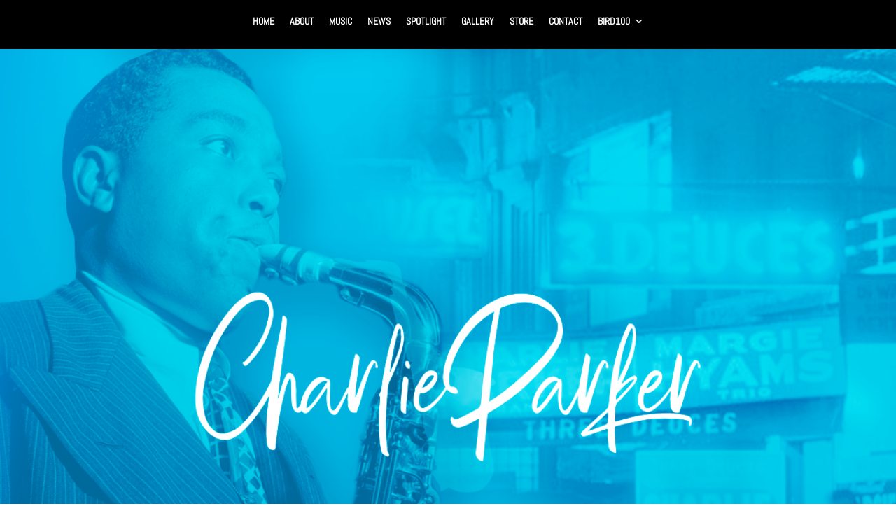

--- FILE ---
content_type: text/html; charset=UTF-8
request_url: https://charlieparkermusic.com/2-6/
body_size: 8290
content:
<!DOCTYPE html>
<html lang="en-US">
<head>
	<meta charset="UTF-8" />
<meta http-equiv="X-UA-Compatible" content="IE=edge">
	<link rel="pingback" href="https://charlieparkermusic.com/xmlrpc.php" />

	<script type="text/javascript">
		document.documentElement.className = 'js';
	</script>
	
	<title>BIRD IN LA . . . Available Exclusively In Record Stores Starting July 17th As Part of Record Store Day&#8217;s Drops | Charlie Parker - The Official Website of Charlie Parker</title>
<link rel="preconnect" href="https://fonts.gstatic.com" crossorigin /><style id="et-divi-open-sans-inline-css">/* Original: https://fonts.googleapis.com/css?family=Open+Sans:300italic,400italic,600italic,700italic,800italic,400,300,600,700,800&#038;subset=latin,latin-ext&#038;display=swap *//* User Agent: Mozilla/5.0 (Unknown; Linux x86_64) AppleWebKit/538.1 (KHTML, like Gecko) Safari/538.1 Daum/4.1 */@font-face {font-family: 'Open Sans';font-style: italic;font-weight: 300;font-stretch: normal;font-display: swap;src: url(https://fonts.gstatic.com/s/opensans/v44/memQYaGs126MiZpBA-UFUIcVXSCEkx2cmqvXlWq8tWZ0Pw86hd0Rk5hkWV4exQ.ttf) format('truetype');}@font-face {font-family: 'Open Sans';font-style: italic;font-weight: 400;font-stretch: normal;font-display: swap;src: url(https://fonts.gstatic.com/s/opensans/v44/memQYaGs126MiZpBA-UFUIcVXSCEkx2cmqvXlWq8tWZ0Pw86hd0Rk8ZkWV4exQ.ttf) format('truetype');}@font-face {font-family: 'Open Sans';font-style: italic;font-weight: 600;font-stretch: normal;font-display: swap;src: url(https://fonts.gstatic.com/s/opensans/v44/memQYaGs126MiZpBA-UFUIcVXSCEkx2cmqvXlWq8tWZ0Pw86hd0RkxhjWV4exQ.ttf) format('truetype');}@font-face {font-family: 'Open Sans';font-style: italic;font-weight: 700;font-stretch: normal;font-display: swap;src: url(https://fonts.gstatic.com/s/opensans/v44/memQYaGs126MiZpBA-UFUIcVXSCEkx2cmqvXlWq8tWZ0Pw86hd0RkyFjWV4exQ.ttf) format('truetype');}@font-face {font-family: 'Open Sans';font-style: italic;font-weight: 800;font-stretch: normal;font-display: swap;src: url(https://fonts.gstatic.com/s/opensans/v44/memQYaGs126MiZpBA-UFUIcVXSCEkx2cmqvXlWq8tWZ0Pw86hd0Rk0ZjWV4exQ.ttf) format('truetype');}@font-face {font-family: 'Open Sans';font-style: normal;font-weight: 300;font-stretch: normal;font-display: swap;src: url(https://fonts.gstatic.com/s/opensans/v44/memSYaGs126MiZpBA-UvWbX2vVnXBbObj2OVZyOOSr4dVJWUgsiH0B4uaVc.ttf) format('truetype');}@font-face {font-family: 'Open Sans';font-style: normal;font-weight: 400;font-stretch: normal;font-display: swap;src: url(https://fonts.gstatic.com/s/opensans/v44/memSYaGs126MiZpBA-UvWbX2vVnXBbObj2OVZyOOSr4dVJWUgsjZ0B4uaVc.ttf) format('truetype');}@font-face {font-family: 'Open Sans';font-style: normal;font-weight: 600;font-stretch: normal;font-display: swap;src: url(https://fonts.gstatic.com/s/opensans/v44/memSYaGs126MiZpBA-UvWbX2vVnXBbObj2OVZyOOSr4dVJWUgsgH1x4uaVc.ttf) format('truetype');}@font-face {font-family: 'Open Sans';font-style: normal;font-weight: 700;font-stretch: normal;font-display: swap;src: url(https://fonts.gstatic.com/s/opensans/v44/memSYaGs126MiZpBA-UvWbX2vVnXBbObj2OVZyOOSr4dVJWUgsg-1x4uaVc.ttf) format('truetype');}@font-face {font-family: 'Open Sans';font-style: normal;font-weight: 800;font-stretch: normal;font-display: swap;src: url(https://fonts.gstatic.com/s/opensans/v44/memSYaGs126MiZpBA-UvWbX2vVnXBbObj2OVZyOOSr4dVJWUgshZ1x4uaVc.ttf) format('truetype');}/* User Agent: Mozilla/5.0 (Windows NT 6.1; WOW64; rv:27.0) Gecko/20100101 Firefox/27.0 */@font-face {font-family: 'Open Sans';font-style: italic;font-weight: 300;font-stretch: normal;font-display: swap;src: url(https://fonts.gstatic.com/l/font?kit=memQYaGs126MiZpBA-UFUIcVXSCEkx2cmqvXlWq8tWZ0Pw86hd0Rk5hkWV4exg&skey=743457fe2cc29280&v=v44) format('woff');}@font-face {font-family: 'Open Sans';font-style: italic;font-weight: 400;font-stretch: normal;font-display: swap;src: url(https://fonts.gstatic.com/l/font?kit=memQYaGs126MiZpBA-UFUIcVXSCEkx2cmqvXlWq8tWZ0Pw86hd0Rk8ZkWV4exg&skey=743457fe2cc29280&v=v44) format('woff');}@font-face {font-family: 'Open Sans';font-style: italic;font-weight: 600;font-stretch: normal;font-display: swap;src: url(https://fonts.gstatic.com/l/font?kit=memQYaGs126MiZpBA-UFUIcVXSCEkx2cmqvXlWq8tWZ0Pw86hd0RkxhjWV4exg&skey=743457fe2cc29280&v=v44) format('woff');}@font-face {font-family: 'Open Sans';font-style: italic;font-weight: 700;font-stretch: normal;font-display: swap;src: url(https://fonts.gstatic.com/l/font?kit=memQYaGs126MiZpBA-UFUIcVXSCEkx2cmqvXlWq8tWZ0Pw86hd0RkyFjWV4exg&skey=743457fe2cc29280&v=v44) format('woff');}@font-face {font-family: 'Open Sans';font-style: italic;font-weight: 800;font-stretch: normal;font-display: swap;src: url(https://fonts.gstatic.com/l/font?kit=memQYaGs126MiZpBA-UFUIcVXSCEkx2cmqvXlWq8tWZ0Pw86hd0Rk0ZjWV4exg&skey=743457fe2cc29280&v=v44) format('woff');}@font-face {font-family: 'Open Sans';font-style: normal;font-weight: 300;font-stretch: normal;font-display: swap;src: url(https://fonts.gstatic.com/l/font?kit=memSYaGs126MiZpBA-UvWbX2vVnXBbObj2OVZyOOSr4dVJWUgsiH0B4uaVQ&skey=62c1cbfccc78b4b2&v=v44) format('woff');}@font-face {font-family: 'Open Sans';font-style: normal;font-weight: 400;font-stretch: normal;font-display: swap;src: url(https://fonts.gstatic.com/l/font?kit=memSYaGs126MiZpBA-UvWbX2vVnXBbObj2OVZyOOSr4dVJWUgsjZ0B4uaVQ&skey=62c1cbfccc78b4b2&v=v44) format('woff');}@font-face {font-family: 'Open Sans';font-style: normal;font-weight: 600;font-stretch: normal;font-display: swap;src: url(https://fonts.gstatic.com/l/font?kit=memSYaGs126MiZpBA-UvWbX2vVnXBbObj2OVZyOOSr4dVJWUgsgH1x4uaVQ&skey=62c1cbfccc78b4b2&v=v44) format('woff');}@font-face {font-family: 'Open Sans';font-style: normal;font-weight: 700;font-stretch: normal;font-display: swap;src: url(https://fonts.gstatic.com/l/font?kit=memSYaGs126MiZpBA-UvWbX2vVnXBbObj2OVZyOOSr4dVJWUgsg-1x4uaVQ&skey=62c1cbfccc78b4b2&v=v44) format('woff');}@font-face {font-family: 'Open Sans';font-style: normal;font-weight: 800;font-stretch: normal;font-display: swap;src: url(https://fonts.gstatic.com/l/font?kit=memSYaGs126MiZpBA-UvWbX2vVnXBbObj2OVZyOOSr4dVJWUgshZ1x4uaVQ&skey=62c1cbfccc78b4b2&v=v44) format('woff');}/* User Agent: Mozilla/5.0 (Windows NT 6.3; rv:39.0) Gecko/20100101 Firefox/39.0 */@font-face {font-family: 'Open Sans';font-style: italic;font-weight: 300;font-stretch: normal;font-display: swap;src: url(https://fonts.gstatic.com/s/opensans/v44/memQYaGs126MiZpBA-UFUIcVXSCEkx2cmqvXlWq8tWZ0Pw86hd0Rk5hkWV4ewA.woff2) format('woff2');}@font-face {font-family: 'Open Sans';font-style: italic;font-weight: 400;font-stretch: normal;font-display: swap;src: url(https://fonts.gstatic.com/s/opensans/v44/memQYaGs126MiZpBA-UFUIcVXSCEkx2cmqvXlWq8tWZ0Pw86hd0Rk8ZkWV4ewA.woff2) format('woff2');}@font-face {font-family: 'Open Sans';font-style: italic;font-weight: 600;font-stretch: normal;font-display: swap;src: url(https://fonts.gstatic.com/s/opensans/v44/memQYaGs126MiZpBA-UFUIcVXSCEkx2cmqvXlWq8tWZ0Pw86hd0RkxhjWV4ewA.woff2) format('woff2');}@font-face {font-family: 'Open Sans';font-style: italic;font-weight: 700;font-stretch: normal;font-display: swap;src: url(https://fonts.gstatic.com/s/opensans/v44/memQYaGs126MiZpBA-UFUIcVXSCEkx2cmqvXlWq8tWZ0Pw86hd0RkyFjWV4ewA.woff2) format('woff2');}@font-face {font-family: 'Open Sans';font-style: italic;font-weight: 800;font-stretch: normal;font-display: swap;src: url(https://fonts.gstatic.com/s/opensans/v44/memQYaGs126MiZpBA-UFUIcVXSCEkx2cmqvXlWq8tWZ0Pw86hd0Rk0ZjWV4ewA.woff2) format('woff2');}@font-face {font-family: 'Open Sans';font-style: normal;font-weight: 300;font-stretch: normal;font-display: swap;src: url(https://fonts.gstatic.com/s/opensans/v44/memSYaGs126MiZpBA-UvWbX2vVnXBbObj2OVZyOOSr4dVJWUgsiH0B4uaVI.woff2) format('woff2');}@font-face {font-family: 'Open Sans';font-style: normal;font-weight: 400;font-stretch: normal;font-display: swap;src: url(https://fonts.gstatic.com/s/opensans/v44/memSYaGs126MiZpBA-UvWbX2vVnXBbObj2OVZyOOSr4dVJWUgsjZ0B4uaVI.woff2) format('woff2');}@font-face {font-family: 'Open Sans';font-style: normal;font-weight: 600;font-stretch: normal;font-display: swap;src: url(https://fonts.gstatic.com/s/opensans/v44/memSYaGs126MiZpBA-UvWbX2vVnXBbObj2OVZyOOSr4dVJWUgsgH1x4uaVI.woff2) format('woff2');}@font-face {font-family: 'Open Sans';font-style: normal;font-weight: 700;font-stretch: normal;font-display: swap;src: url(https://fonts.gstatic.com/s/opensans/v44/memSYaGs126MiZpBA-UvWbX2vVnXBbObj2OVZyOOSr4dVJWUgsg-1x4uaVI.woff2) format('woff2');}@font-face {font-family: 'Open Sans';font-style: normal;font-weight: 800;font-stretch: normal;font-display: swap;src: url(https://fonts.gstatic.com/s/opensans/v44/memSYaGs126MiZpBA-UvWbX2vVnXBbObj2OVZyOOSr4dVJWUgshZ1x4uaVI.woff2) format('woff2');}</style><style id="et-builder-googlefonts-cached-inline">/* Original: https://fonts.googleapis.com/css?family=Abel:regular|Lato:100,100italic,300,300italic,regular,italic,700,700italic,900,900italic&#038;subset=latin,latin-ext&#038;display=swap *//* User Agent: Mozilla/5.0 (Unknown; Linux x86_64) AppleWebKit/538.1 (KHTML, like Gecko) Safari/538.1 Daum/4.1 */@font-face {font-family: 'Abel';font-style: normal;font-weight: 400;font-display: swap;src: url(https://fonts.gstatic.com/s/abel/v18/MwQ5bhbm2POE2V9BOA.ttf) format('truetype');}@font-face {font-family: 'Lato';font-style: italic;font-weight: 100;font-display: swap;src: url(https://fonts.gstatic.com/s/lato/v25/S6u-w4BMUTPHjxsIPx-oPCc.ttf) format('truetype');}@font-face {font-family: 'Lato';font-style: italic;font-weight: 300;font-display: swap;src: url(https://fonts.gstatic.com/s/lato/v25/S6u_w4BMUTPHjxsI9w2_Gwfo.ttf) format('truetype');}@font-face {font-family: 'Lato';font-style: italic;font-weight: 400;font-display: swap;src: url(https://fonts.gstatic.com/s/lato/v25/S6u8w4BMUTPHjxsAXC-v.ttf) format('truetype');}@font-face {font-family: 'Lato';font-style: italic;font-weight: 700;font-display: swap;src: url(https://fonts.gstatic.com/s/lato/v25/S6u_w4BMUTPHjxsI5wq_Gwfo.ttf) format('truetype');}@font-face {font-family: 'Lato';font-style: italic;font-weight: 900;font-display: swap;src: url(https://fonts.gstatic.com/s/lato/v25/S6u_w4BMUTPHjxsI3wi_Gwfo.ttf) format('truetype');}@font-face {font-family: 'Lato';font-style: normal;font-weight: 100;font-display: swap;src: url(https://fonts.gstatic.com/s/lato/v25/S6u8w4BMUTPHh30AXC-v.ttf) format('truetype');}@font-face {font-family: 'Lato';font-style: normal;font-weight: 300;font-display: swap;src: url(https://fonts.gstatic.com/s/lato/v25/S6u9w4BMUTPHh7USSwiPHA.ttf) format('truetype');}@font-face {font-family: 'Lato';font-style: normal;font-weight: 400;font-display: swap;src: url(https://fonts.gstatic.com/s/lato/v25/S6uyw4BMUTPHjx4wWw.ttf) format('truetype');}@font-face {font-family: 'Lato';font-style: normal;font-weight: 700;font-display: swap;src: url(https://fonts.gstatic.com/s/lato/v25/S6u9w4BMUTPHh6UVSwiPHA.ttf) format('truetype');}@font-face {font-family: 'Lato';font-style: normal;font-weight: 900;font-display: swap;src: url(https://fonts.gstatic.com/s/lato/v25/S6u9w4BMUTPHh50XSwiPHA.ttf) format('truetype');}/* User Agent: Mozilla/5.0 (Windows NT 6.1; WOW64; rv:27.0) Gecko/20100101 Firefox/27.0 */@font-face {font-family: 'Abel';font-style: normal;font-weight: 400;font-display: swap;src: url(https://fonts.gstatic.com/l/font?kit=MwQ5bhbm2POE2V9BOw&skey=bf47258294911e6d&v=v18) format('woff');}@font-face {font-family: 'Lato';font-style: italic;font-weight: 100;font-display: swap;src: url(https://fonts.gstatic.com/l/font?kit=S6u-w4BMUTPHjxsIPx-oPCQ&skey=3404b88e33a27f67&v=v25) format('woff');}@font-face {font-family: 'Lato';font-style: italic;font-weight: 300;font-display: swap;src: url(https://fonts.gstatic.com/l/font?kit=S6u_w4BMUTPHjxsI9w2_Gwfr&skey=8107d606b7e3d38e&v=v25) format('woff');}@font-face {font-family: 'Lato';font-style: italic;font-weight: 400;font-display: swap;src: url(https://fonts.gstatic.com/l/font?kit=S6u8w4BMUTPHjxsAXC-s&skey=51512958f8cff7a8&v=v25) format('woff');}@font-face {font-family: 'Lato';font-style: italic;font-weight: 700;font-display: swap;src: url(https://fonts.gstatic.com/l/font?kit=S6u_w4BMUTPHjxsI5wq_Gwfr&skey=5334e9c0b67702e2&v=v25) format('woff');}@font-face {font-family: 'Lato';font-style: italic;font-weight: 900;font-display: swap;src: url(https://fonts.gstatic.com/l/font?kit=S6u_w4BMUTPHjxsI3wi_Gwfr&skey=4066143815f8bfc2&v=v25) format('woff');}@font-face {font-family: 'Lato';font-style: normal;font-weight: 100;font-display: swap;src: url(https://fonts.gstatic.com/l/font?kit=S6u8w4BMUTPHh30AXC-s&skey=cfa1ba7b04a1ba34&v=v25) format('woff');}@font-face {font-family: 'Lato';font-style: normal;font-weight: 300;font-display: swap;src: url(https://fonts.gstatic.com/l/font?kit=S6u9w4BMUTPHh7USSwiPHw&skey=91f32e07d083dd3a&v=v25) format('woff');}@font-face {font-family: 'Lato';font-style: normal;font-weight: 400;font-display: swap;src: url(https://fonts.gstatic.com/l/font?kit=S6uyw4BMUTPHjx4wWA&skey=2d58b92a99e1c086&v=v25) format('woff');}@font-face {font-family: 'Lato';font-style: normal;font-weight: 700;font-display: swap;src: url(https://fonts.gstatic.com/l/font?kit=S6u9w4BMUTPHh6UVSwiPHw&skey=3480a19627739c0d&v=v25) format('woff');}@font-face {font-family: 'Lato';font-style: normal;font-weight: 900;font-display: swap;src: url(https://fonts.gstatic.com/l/font?kit=S6u9w4BMUTPHh50XSwiPHw&skey=d01acf708cb3b73b&v=v25) format('woff');}/* User Agent: Mozilla/5.0 (Windows NT 6.3; rv:39.0) Gecko/20100101 Firefox/39.0 */@font-face {font-family: 'Abel';font-style: normal;font-weight: 400;font-display: swap;src: url(https://fonts.gstatic.com/s/abel/v18/MwQ5bhbm2POE2V9BPQ.woff2) format('woff2');}@font-face {font-family: 'Lato';font-style: italic;font-weight: 100;font-display: swap;src: url(https://fonts.gstatic.com/s/lato/v25/S6u-w4BMUTPHjxsIPx-oPCI.woff2) format('woff2');}@font-face {font-family: 'Lato';font-style: italic;font-weight: 300;font-display: swap;src: url(https://fonts.gstatic.com/s/lato/v25/S6u_w4BMUTPHjxsI9w2_Gwft.woff2) format('woff2');}@font-face {font-family: 'Lato';font-style: italic;font-weight: 400;font-display: swap;src: url(https://fonts.gstatic.com/s/lato/v25/S6u8w4BMUTPHjxsAXC-q.woff2) format('woff2');}@font-face {font-family: 'Lato';font-style: italic;font-weight: 700;font-display: swap;src: url(https://fonts.gstatic.com/s/lato/v25/S6u_w4BMUTPHjxsI5wq_Gwft.woff2) format('woff2');}@font-face {font-family: 'Lato';font-style: italic;font-weight: 900;font-display: swap;src: url(https://fonts.gstatic.com/s/lato/v25/S6u_w4BMUTPHjxsI3wi_Gwft.woff2) format('woff2');}@font-face {font-family: 'Lato';font-style: normal;font-weight: 100;font-display: swap;src: url(https://fonts.gstatic.com/s/lato/v25/S6u8w4BMUTPHh30AXC-q.woff2) format('woff2');}@font-face {font-family: 'Lato';font-style: normal;font-weight: 300;font-display: swap;src: url(https://fonts.gstatic.com/s/lato/v25/S6u9w4BMUTPHh7USSwiPGQ.woff2) format('woff2');}@font-face {font-family: 'Lato';font-style: normal;font-weight: 400;font-display: swap;src: url(https://fonts.gstatic.com/s/lato/v25/S6uyw4BMUTPHjx4wXg.woff2) format('woff2');}@font-face {font-family: 'Lato';font-style: normal;font-weight: 700;font-display: swap;src: url(https://fonts.gstatic.com/s/lato/v25/S6u9w4BMUTPHh6UVSwiPGQ.woff2) format('woff2');}@font-face {font-family: 'Lato';font-style: normal;font-weight: 900;font-display: swap;src: url(https://fonts.gstatic.com/s/lato/v25/S6u9w4BMUTPHh50XSwiPGQ.woff2) format('woff2');}</style><meta name='robots' content='max-image-preview:large' />
<link rel='dns-prefetch' href='//www.googletagmanager.com' />
<link rel="alternate" type="application/rss+xml" title="Charlie Parker - The Official Website of Charlie Parker &raquo; Feed" href="https://charlieparkermusic.com/feed/" />
<link rel="alternate" type="application/rss+xml" title="Charlie Parker - The Official Website of Charlie Parker &raquo; Comments Feed" href="https://charlieparkermusic.com/comments/feed/" />
<meta content="Divi v.4.27.4" name="generator"/><link rel='stylesheet' id='sbi_styles-css' href='https://charlieparkermusic.com/wp-content/plugins/instagram-feed/css/sbi-styles.min.css?ver=6.10.0' type='text/css' media='all' />
<link rel='stylesheet' id='contact-form-7-css' href='https://charlieparkermusic.com/wp-content/plugins/contact-form-7/includes/css/styles.css?ver=6.1.4' type='text/css' media='all' />
<link rel='stylesheet' id='ppress-frontend-css' href='https://charlieparkermusic.com/wp-content/plugins/wp-user-avatar/assets/css/frontend.min.css?ver=4.16.8' type='text/css' media='all' />
<link rel='stylesheet' id='ppress-flatpickr-css' href='https://charlieparkermusic.com/wp-content/plugins/wp-user-avatar/assets/flatpickr/flatpickr.min.css?ver=4.16.8' type='text/css' media='all' />
<link rel='stylesheet' id='ppress-select2-css' href='https://charlieparkermusic.com/wp-content/plugins/wp-user-avatar/assets/select2/select2.min.css?ver=6.8.3' type='text/css' media='all' />
<link rel='stylesheet' id='divi-style-css' href='https://charlieparkermusic.com/wp-content/themes/Divi/style-static.min.css?ver=4.27.4' type='text/css' media='all' />
<script type="text/javascript" src="https://charlieparkermusic.com/wp-includes/js/jquery/jquery.min.js?ver=3.7.1" id="jquery-core-js"></script>
<script type="text/javascript" src="https://charlieparkermusic.com/wp-includes/js/jquery/jquery-migrate.min.js?ver=3.4.1" id="jquery-migrate-js"></script>
<script type="text/javascript" src="https://charlieparkermusic.com/wp-content/plugins/wp-user-avatar/assets/flatpickr/flatpickr.min.js?ver=4.16.8" id="ppress-flatpickr-js"></script>
<script type="text/javascript" src="https://charlieparkermusic.com/wp-content/plugins/wp-user-avatar/assets/select2/select2.min.js?ver=4.16.8" id="ppress-select2-js"></script>

<!-- Google tag (gtag.js) snippet added by Site Kit -->
<!-- Google Analytics snippet added by Site Kit -->
<script type="text/javascript" src="https://www.googletagmanager.com/gtag/js?id=G-7BYLKXS4SJ" id="google_gtagjs-js" async></script>
<script type="text/javascript" id="google_gtagjs-js-after">
/* <![CDATA[ */
window.dataLayer = window.dataLayer || [];function gtag(){dataLayer.push(arguments);}
gtag("set","linker",{"domains":["charlieparkermusic.com"]});
gtag("js", new Date());
gtag("set", "developer_id.dZTNiMT", true);
gtag("config", "G-7BYLKXS4SJ");
/* ]]> */
</script>
<link rel="https://api.w.org/" href="https://charlieparkermusic.com/wp-json/" /><link rel="alternate" title="JSON" type="application/json" href="https://charlieparkermusic.com/wp-json/wp/v2/posts/5993" /><link rel="EditURI" type="application/rsd+xml" title="RSD" href="https://charlieparkermusic.com/xmlrpc.php?rsd" />
<meta name="generator" content="WordPress 6.8.3" />
<link rel="canonical" href="https://charlieparkermusic.com/2-6/" />
<link rel='shortlink' href='https://charlieparkermusic.com/?p=5993' />
<link rel="alternate" title="oEmbed (JSON)" type="application/json+oembed" href="https://charlieparkermusic.com/wp-json/oembed/1.0/embed?url=https%3A%2F%2Fcharlieparkermusic.com%2F2-6%2F" />
<link rel="alternate" title="oEmbed (XML)" type="text/xml+oembed" href="https://charlieparkermusic.com/wp-json/oembed/1.0/embed?url=https%3A%2F%2Fcharlieparkermusic.com%2F2-6%2F&#038;format=xml" />
<meta name="generator" content="Site Kit by Google 1.168.0" /><meta http-equiv="cache-control" content="no-cache, no-store, must-revalidate">
<meta http-equiv="pragma" content="no-cache">
<meta http-equiv="expires" content="0">
<meta name="viewport" content="width=device-width, initial-scale=1.0">
<script>
    window.addEventListener('load', function() {
      if (window.innerWidth <= 768) { // Only on mobile
        // Replace '#ninja-form-id' with the actual ID of the form
        var ninjaForm = document.querySelector('#ninja-form-id');
        if (ninjaForm) {
          ninjaForm.style.display = 'block';
        }
      }
    });
</script><!-- Stream WordPress user activity plugin v4.1.1 -->
<meta name="viewport" content="width=device-width, initial-scale=1.0, maximum-scale=1.0, user-scalable=0" /><meta http-equiv="cache-control" content="no-cache, no-store, must-revalidate">
<meta http-equiv="pragma" content="no-cache">
<meta http-equiv="expires" content="0">
<meta name="viewport" content="width=device-width, initial-scale=1.0">
<script>
    window.addEventListener('load', function() {
      if (window.innerWidth <= 768) { // Only on mobile
        // Replace '#ninja-form-id' with the actual ID of the form
        var ninjaForm = document.querySelector('#ninja-form-id');
        if (ninjaForm) {
          ninjaForm.style.display = 'block';
        }
      }
    });
</script><link rel="stylesheet" id="et-divi-customizer-global-cached-inline-styles" href="https://charlieparkermusic.com/wp-content/et-cache/global/et-divi-customizer-global.min.css?ver=1739289760" /><link rel="stylesheet" id="et-core-unified-tb-6014-tb-6128-tb-6015-5993-cached-inline-styles" href="https://charlieparkermusic.com/wp-content/et-cache/5993/et-core-unified-tb-6014-tb-6128-tb-6015-5993.min.css?ver=1744250200" /></head>
<body class="wp-singular post-template-default single single-post postid-5993 single-format-standard wp-theme-Divi et-tb-has-template et-tb-has-header et-tb-has-body et-tb-has-footer et_pb_button_helper_class et_cover_background et_pb_gutter linux et_pb_gutters3 et_divi_theme et-db">
	<div id="page-container">
<div id="et-boc" class="et-boc">
			
		<header class="et-l et-l--header">
			<div class="et_builder_inner_content et_pb_gutters3">
		<div class="et_pb_section et_pb_section_0_tb_header et_pb_with_background et_pb_fullwidth_section et_section_regular et_pb_section--with-menu" >
				
				
				
				
				
				
				<div class="et_pb_module et_pb_fullwidth_menu et_pb_fullwidth_menu_0_tb_header et_pb_bg_layout_light  et_pb_text_align_center et_dropdown_animation_fade et_pb_fullwidth_menu--without-logo et_pb_fullwidth_menu--style-left_aligned">
					
					
					
					
					<div class="et_pb_row clearfix">
						
						<div class="et_pb_menu__wrap">
							<div class="et_pb_menu__menu">
								<nav class="et-menu-nav fullwidth-menu-nav"><ul id="menu-main-menu" class="et-menu fullwidth-menu nav"><li class="et_pb_menu_page_id-4987 menu-item menu-item-type-custom menu-item-object-custom menu-item-home menu-item-4987"><a href="https://charlieparkermusic.com">HOME</a></li>
<li class="et_pb_menu_page_id-4984 menu-item menu-item-type-custom menu-item-object-custom menu-item-4984"><a href="https://charlieparkermusic.com/about">ABOUT</a></li>
<li class="et_pb_menu_page_id-5011 menu-item menu-item-type-custom menu-item-object-custom menu-item-5011"><a href="https://charlieparker.shop.musictoday.com/dept/music">MUSIC</a></li>
<li class="et_pb_menu_page_id-4985 menu-item menu-item-type-custom menu-item-object-custom menu-item-home menu-item-4985"><a href="https://charlieparkermusic.com/#news">NEWS</a></li>
<li class="et_pb_menu_page_id-5189 menu-item menu-item-type-custom menu-item-object-custom menu-item-home menu-item-5189"><a href="https://charlieparkermusic.com/#spotlight">SPOTLIGHT</a></li>
<li class="et_pb_menu_page_id-4625 menu-item menu-item-type-custom menu-item-object-custom menu-item-4625"><a href="https://charlieparkermusic.com/gallery">GALLERY</a></li>
<li class="et_pb_menu_page_id-5082 menu-item menu-item-type-custom menu-item-object-custom menu-item-5082"><a href="https://charlieparker.shop.musictoday.com">STORE</a></li>
<li class="et_pb_menu_page_id-4624 menu-item menu-item-type-custom menu-item-object-custom menu-item-4624"><a href="mailto:assistant@jamincla.com">CONTACT</a></li>
<li class="et_pb_menu_page_id-5693 menu-item menu-item-type-custom menu-item-object-custom menu-item-has-children menu-item-5693"><a href="#">BIRD100</a>
<ul class="sub-menu">
	<li class="et_pb_menu_page_id-5930 menu-item menu-item-type-custom menu-item-object-custom menu-item-5930"><a href="https://americanjazzmuseum.org/exhibition/SaxophoneSupreme">American Jazz Museum &#8211;  Bird Exhibition</a></li>
	<li class="et_pb_menu_page_id-5849 menu-item menu-item-type-custom menu-item-object-custom menu-item-5849"><a href="https://stream.lnk.to/CharlieParker">Bird 100 Playlist</a></li>
	<li class="et_pb_menu_page_id-5931 menu-item menu-item-type-custom menu-item-object-custom menu-item-5931"><a href="https://www.birdlandjazz.com/e/pasquale-grasso-solo-and-trio-filmed-live-at-birdland-117191347475/">Birdland Jazz Club  &#8211; Bird 100 Celebration</a></li>
	<li class="et_pb_menu_page_id-5922 menu-item menu-item-type-custom menu-item-object-custom menu-item-5922"><a href="https://charlieparker.shop.musictoday.com/product/X3AMCP001/charlie-parker-the-complete-scores">CHARLIE PARKER: THE COMPLETE SCORES</a></li>
	<li class="et_pb_menu_page_id-5875 menu-item menu-item-type-post_type menu-item-object-page menu-item-5891"><a href="https://charlieparkermusic.com/chasin-the-bird/">CHASIN&#8217; THE BIRD GRAPHIC NOVEL</a></li>
	<li class="et_pb_menu_page_id-5863 menu-item menu-item-type-custom menu-item-object-custom menu-item-has-children menu-item-5863"><a href="https://www.jazz.org/subscriptions-2019-20/">Jazz at Lincoln Center</a>
	<ul class="sub-menu">
		<li class="et_pb_menu_page_id-5953 menu-item menu-item-type-custom menu-item-object-custom menu-item-5953"><a href="https://jazzatlincolncenter.squarespace.com/bird-lives">Bird Lives! Charlie Parker at 100</a></li>
	</ul>
</li>
	<li class="et_pb_menu_page_id-5945 menu-item menu-item-type-custom menu-item-object-custom menu-item-5945"><a href="https://recordstoreday.com/upc/602508669033">JAZZ AT MIDNITE LP</a></li>
	<li class="et_pb_menu_page_id-5848 menu-item menu-item-type-custom menu-item-object-custom menu-item-5848"><a href="https://charlieparkermusic.com/bird-100/">Press Release</a></li>
	<li class="et_pb_menu_page_id-5958 menu-item menu-item-type-custom menu-item-object-custom menu-item-5958"><a href="https://found.ee/Parker-SavoyCollectionCD-pivot-j">SAVOY 10-INCH LP COLLECTION (Compact Disc)</a></li>
	<li class="et_pb_menu_page_id-5850 menu-item menu-item-type-custom menu-item-object-custom menu-item-5850"><a href="https://found.ee/Parker-SavoyCollection-pivot-j">Savoy 10-Inch (LP Collection)</a></li>
	<li class="et_pb_menu_page_id-5944 menu-item menu-item-type-custom menu-item-object-custom menu-item-5944"><a href="https://www.amazon.com/Magnificent-Charlie-Parker-LP/dp/B085R74LNV/ref=sr_1_3?dchild=1&#038;keywords=charlie+parker&#038;qid=1594662993&#038;s=music&#038;sr=1-3">THE MAGNIFICENT CHARLIE PARKER LP</a></li>
</ul>
</li>
</ul></nav>
							</div>
							
							
							<div class="et_mobile_nav_menu">
				<div class="mobile_nav closed">
					<span class="mobile_menu_bar"></span>
				</div>
			</div>
						</div>
						
					</div>
				</div>
				
				
			</div><div class="et_pb_section et_pb_section_1_tb_header et_pb_with_background et_pb_fullwidth_section et_section_regular et_pb_section--with-menu" >
				
				
				
				
				
				
				<div class="et_pb_module et_pb_fullwidth_menu et_pb_fullwidth_menu_1_tb_header et_pb_bg_layout_light  et_pb_text_align_left et_dropdown_animation_fade et_pb_fullwidth_menu--without-logo et_pb_fullwidth_menu--style-left_aligned">
					
					
					
					
					<div class="et_pb_row clearfix">
						
						<div class="et_pb_menu__wrap">
							<div class="et_pb_menu__menu">
								<nav class="et-menu-nav fullwidth-menu-nav"><ul id="menu-main-menu-1" class="et-menu fullwidth-menu nav"><li class="et_pb_menu_page_id-4987 menu-item menu-item-type-custom menu-item-object-custom menu-item-home menu-item-4987"><a href="https://charlieparkermusic.com">HOME</a></li>
<li class="et_pb_menu_page_id-4984 menu-item menu-item-type-custom menu-item-object-custom menu-item-4984"><a href="https://charlieparkermusic.com/about">ABOUT</a></li>
<li class="et_pb_menu_page_id-5011 menu-item menu-item-type-custom menu-item-object-custom menu-item-5011"><a href="https://charlieparker.shop.musictoday.com/dept/music">MUSIC</a></li>
<li class="et_pb_menu_page_id-4985 menu-item menu-item-type-custom menu-item-object-custom menu-item-home menu-item-4985"><a href="https://charlieparkermusic.com/#news">NEWS</a></li>
<li class="et_pb_menu_page_id-5189 menu-item menu-item-type-custom menu-item-object-custom menu-item-home menu-item-5189"><a href="https://charlieparkermusic.com/#spotlight">SPOTLIGHT</a></li>
<li class="et_pb_menu_page_id-4625 menu-item menu-item-type-custom menu-item-object-custom menu-item-4625"><a href="https://charlieparkermusic.com/gallery">GALLERY</a></li>
<li class="et_pb_menu_page_id-5082 menu-item menu-item-type-custom menu-item-object-custom menu-item-5082"><a href="https://charlieparker.shop.musictoday.com">STORE</a></li>
<li class="et_pb_menu_page_id-4624 menu-item menu-item-type-custom menu-item-object-custom menu-item-4624"><a href="mailto:assistant@jamincla.com">CONTACT</a></li>
<li class="et_pb_menu_page_id-5693 menu-item menu-item-type-custom menu-item-object-custom menu-item-has-children menu-item-5693"><a href="#">BIRD100</a>
<ul class="sub-menu">
	<li class="et_pb_menu_page_id-5930 menu-item menu-item-type-custom menu-item-object-custom menu-item-5930"><a href="https://americanjazzmuseum.org/exhibition/SaxophoneSupreme">American Jazz Museum &#8211;  Bird Exhibition</a></li>
	<li class="et_pb_menu_page_id-5849 menu-item menu-item-type-custom menu-item-object-custom menu-item-5849"><a href="https://stream.lnk.to/CharlieParker">Bird 100 Playlist</a></li>
	<li class="et_pb_menu_page_id-5931 menu-item menu-item-type-custom menu-item-object-custom menu-item-5931"><a href="https://www.birdlandjazz.com/e/pasquale-grasso-solo-and-trio-filmed-live-at-birdland-117191347475/">Birdland Jazz Club  &#8211; Bird 100 Celebration</a></li>
	<li class="et_pb_menu_page_id-5922 menu-item menu-item-type-custom menu-item-object-custom menu-item-5922"><a href="https://charlieparker.shop.musictoday.com/product/X3AMCP001/charlie-parker-the-complete-scores">CHARLIE PARKER: THE COMPLETE SCORES</a></li>
	<li class="et_pb_menu_page_id-5875 menu-item menu-item-type-post_type menu-item-object-page menu-item-5891"><a href="https://charlieparkermusic.com/chasin-the-bird/">CHASIN&#8217; THE BIRD GRAPHIC NOVEL</a></li>
	<li class="et_pb_menu_page_id-5863 menu-item menu-item-type-custom menu-item-object-custom menu-item-has-children menu-item-5863"><a href="https://www.jazz.org/subscriptions-2019-20/">Jazz at Lincoln Center</a>
	<ul class="sub-menu">
		<li class="et_pb_menu_page_id-5953 menu-item menu-item-type-custom menu-item-object-custom menu-item-5953"><a href="https://jazzatlincolncenter.squarespace.com/bird-lives">Bird Lives! Charlie Parker at 100</a></li>
	</ul>
</li>
	<li class="et_pb_menu_page_id-5945 menu-item menu-item-type-custom menu-item-object-custom menu-item-5945"><a href="https://recordstoreday.com/upc/602508669033">JAZZ AT MIDNITE LP</a></li>
	<li class="et_pb_menu_page_id-5848 menu-item menu-item-type-custom menu-item-object-custom menu-item-5848"><a href="https://charlieparkermusic.com/bird-100/">Press Release</a></li>
	<li class="et_pb_menu_page_id-5958 menu-item menu-item-type-custom menu-item-object-custom menu-item-5958"><a href="https://found.ee/Parker-SavoyCollectionCD-pivot-j">SAVOY 10-INCH LP COLLECTION (Compact Disc)</a></li>
	<li class="et_pb_menu_page_id-5850 menu-item menu-item-type-custom menu-item-object-custom menu-item-5850"><a href="https://found.ee/Parker-SavoyCollection-pivot-j">Savoy 10-Inch (LP Collection)</a></li>
	<li class="et_pb_menu_page_id-5944 menu-item menu-item-type-custom menu-item-object-custom menu-item-5944"><a href="https://www.amazon.com/Magnificent-Charlie-Parker-LP/dp/B085R74LNV/ref=sr_1_3?dchild=1&#038;keywords=charlie+parker&#038;qid=1594662993&#038;s=music&#038;sr=1-3">THE MAGNIFICENT CHARLIE PARKER LP</a></li>
</ul>
</li>
</ul></nav>
							</div>
							
							
							<div class="et_mobile_nav_menu">
				<div class="mobile_nav closed">
					<span class="mobile_menu_bar"></span>
				</div>
			</div>
						</div>
						
					</div>
				</div>
				
				
			</div><div class="et_pb_section et_pb_section_2_tb_header et_pb_with_background et_section_regular section_has_divider et_pb_bottom_divider" >
				
				
				
				
				
				
				<div class="et_pb_row et_pb_row_0_tb_header">
				<div class="et_pb_column et_pb_column_4_4 et_pb_column_0_tb_header  et_pb_css_mix_blend_mode_passthrough et-last-child et_pb_column_empty">
				
				
				
				
				
			</div>
				
				
				
				
			</div>
				
				<div class="et_pb_bottom_inside_divider et-no-transition"></div>
			</div><div class="et_pb_section et_pb_section_3_tb_header et_pb_with_background et_section_regular section_has_divider et_pb_bottom_divider" >
				
				
				
				
				
				
				<div class="et_pb_row et_pb_row_1_tb_header">
				<div class="et_pb_column et_pb_column_4_4 et_pb_column_1_tb_header  et_pb_css_mix_blend_mode_passthrough et-last-child et_pb_column_empty">
				
				
				
				
				
			</div>
				
				
				
				
			</div>
				
				<div class="et_pb_bottom_inside_divider et-no-transition"></div>
			</div>		</div>
	</header>
	<div id="et-main-area">
	
    <div id="main-content">
    <div class="et-l et-l--body">
			<div class="et_builder_inner_content et_pb_gutters3"><div class="et_pb_section et_pb_section_0_tb_body et_section_regular" >
				
				
				
				
				
				
				<div class="et_pb_row et_pb_row_0_tb_body">
				<div class="et_pb_column et_pb_column_2_3 et_pb_column_0_tb_body  et_pb_css_mix_blend_mode_passthrough">
				
				
				
				
				<div class="et_pb_module et_pb_post_title et_pb_post_title_0_tb_body et_pb_bg_layout_light  et_pb_text_align_left"   >
				
				
				
				
				
				<div class="et_pb_title_container">
					<h1 class="entry-title">BIRD IN LA . . . Available Exclusively In Record Stores Starting July 17th As Part of Record Store Day&#8217;s Drops</h1><p class="et_pb_title_meta_container"> by <span class="author vcard"><a href="https://charlieparkermusic.com/author/bird/" title="Posts by Bird" rel="author">Bird</a></span> | <span class="published">May 27, 2021</span> | <a href="https://charlieparkermusic.com/category/category-1/" rel="category tag">Category 1</a></p>
				</div>
				<div class="et_pb_title_featured_container"><span class="et_pb_image_wrap"><img fetchpriority="high" decoding="async" width="2560" height="2560" src="https://charlieparkermusic.com/wp-content/uploads/2021/05/Ls96Ghfg-scaled.jpeg" alt="" title="Ls96Ghfg" srcset="https://charlieparkermusic.com/wp-content/uploads/2021/05/Ls96Ghfg-scaled.jpeg 2560w, https://charlieparkermusic.com/wp-content/uploads/2021/05/Ls96Ghfg-559x559.jpeg 559w, https://charlieparkermusic.com/wp-content/uploads/2021/05/Ls96Ghfg-1024x1024.jpeg 1024w, https://charlieparkermusic.com/wp-content/uploads/2021/05/Ls96Ghfg-150x150.jpeg 150w, https://charlieparkermusic.com/wp-content/uploads/2021/05/Ls96Ghfg-768x768.jpeg 768w, https://charlieparkermusic.com/wp-content/uploads/2021/05/Ls96Ghfg-1536x1536.jpeg 1536w, https://charlieparkermusic.com/wp-content/uploads/2021/05/Ls96Ghfg-2048x2048.jpeg 2048w" sizes="(max-width: 2560px) 100vw, 2560px" class="wp-image-5995" /></span></div>
			</div><div class="et_pb_module et_pb_post_content et_pb_post_content_0_tb_body">
				
				
				
				
				
<p>Available exclusively in record stores starting July 17th as part of Record Store Day&#8217;s Drops . .</p>



<p>BIRD IN LA (Verve) . . . a comprehensive 4 LP &amp; 2 CD collection of rare live performances from clubs, parties and radio shows spanning seven years of Bird’s time in Los Angeles, from 1945 through 1952.</p>



<p>Featuring performances by Dizzy Gillespie, Miles Davis, Ray Brown, Buddy Rich and more. Limited Edition.</p>



<p>For more information on titles on the RSD Drops Lists, view the IG Story and SWIPE UP!</p>



<p>RecordStoreDay.com</p>

			</div>
			</div><div class="et_pb_column et_pb_column_1_3 et_pb_column_1_tb_body  et_pb_css_mix_blend_mode_passthrough et-last-child">
				
				
				
				
				<div class="et_pb_module et_pb_sidebar_0_tb_body et_pb_widget_area clearfix et_pb_widget_area_left et_pb_bg_layout_light">
				
				
				
				
				<div id="search-3" class="et_pb_widget widget_search"><form role="search" method="get" id="searchform" class="searchform" action="https://charlieparkermusic.com/">
				<div>
					<label class="screen-reader-text" for="s">Search for:</label>
					<input type="text" value="" name="s" id="s" />
					<input type="submit" id="searchsubmit" value="Search" />
				</div>
			</form></div><div id="categories-2" class="et_pb_widget widget_categories"><h4 class="widgettitle">Categories</h4>
			<ul>
					<li class="cat-item cat-item-32"><a href="https://charlieparkermusic.com/category/albums/">Albums</a>
</li>
	<li class="cat-item cat-item-29"><a href="https://charlieparkermusic.com/category/bebop/">Bebop</a>
</li>
	<li class="cat-item cat-item-26"><a href="https://charlieparkermusic.com/category/bird-and-diz/">Bird And Diz</a>
</li>
	<li class="cat-item cat-item-38"><a href="https://charlieparkermusic.com/category/bird100/">Bird100</a>
</li>
	<li class="cat-item cat-item-1"><a href="https://charlieparkermusic.com/category/category-1/">Category 1</a>
</li>
	<li class="cat-item cat-item-23"><a href="https://charlieparkermusic.com/category/charlie-parker/">Charlie Parker</a>
</li>
	<li class="cat-item cat-item-41"><a href="https://charlieparkermusic.com/category/chasin-the-bird/">Chasin The Bird</a>
</li>
	<li class="cat-item cat-item-27"><a href="https://charlieparkermusic.com/category/dizzy-gillespie/">Dizzy Gillespie</a>
</li>
	<li class="cat-item cat-item-40"><a href="https://charlieparkermusic.com/category/graphic-novel/">Graphic Novel</a>
</li>
	<li class="cat-item cat-item-43"><a href="https://charlieparkermusic.com/category/hal-leonard/">Hal Leonard</a>
</li>
	<li class="cat-item cat-item-28"><a href="https://charlieparkermusic.com/category/jazz/">Jazz</a>
</li>
	<li class="cat-item cat-item-24"><a href="https://charlieparkermusic.com/category/miles-davis/">Miles Davis</a>
</li>
	<li class="cat-item cat-item-31"><a href="https://charlieparkermusic.com/category/new-release/">New Release</a>
</li>
	<li class="cat-item cat-item-35"><a href="https://charlieparkermusic.com/category/record-store-day/">Record Store Day</a>
</li>
	<li class="cat-item cat-item-39"><a href="https://charlieparkermusic.com/category/savoy/">Savoy</a>
</li>
	<li class="cat-item cat-item-30"><a href="https://charlieparkermusic.com/category/the-magnificent-charlie-parker/">The Magnificent Charlie Parker</a>
</li>
	<li class="cat-item cat-item-42"><a href="https://charlieparkermusic.com/category/z2-comics/">Z2 Comics</a>
</li>
			</ul>

			</div>
			</div>
			</div>
				
				
				
				
			</div>
				
				
			</div>		</div>
	</div>
	    </div>
    
	<footer class="et-l et-l--footer">
			<div class="et_builder_inner_content et_pb_gutters3">
		<div class="et_pb_section et_pb_section_0_tb_footer et_pb_with_background et_section_regular" >
				
				
				
				
				
				
				<div class="et_pb_row et_pb_row_0_tb_footer">
				<div class="et_pb_column et_pb_column_4_4 et_pb_column_0_tb_footer  et_pb_css_mix_blend_mode_passthrough et-last-child">
				
				
				
				
				<ul class="et_pb_module et_pb_social_media_follow et_pb_social_media_follow_0_tb_footer clearfix  et_pb_text_align_center et_pb_bg_layout_light">
				
				
				
				
				<li
            class='et_pb_social_media_follow_network_0_tb_footer et_pb_social_icon et_pb_social_network_link  et-social-facebook'><a
              href='https://www.facebook.com/charlieparkermusic'
              class='icon et_pb_with_border'
              title='Follow on Facebook'
               target="_blank"><span
                class='et_pb_social_media_follow_network_name'
                aria-hidden='true'
                >Follow</span></a></li><li
            class='et_pb_social_media_follow_network_1_tb_footer et_pb_social_icon et_pb_social_network_link  et-social-twitter'><a
              href='https://twitter.com/CharlieParkerKC'
              class='icon et_pb_with_border'
              title='Follow on X'
               target="_blank"><span
                class='et_pb_social_media_follow_network_name'
                aria-hidden='true'
                >Follow</span></a></li><li
            class='et_pb_social_media_follow_network_2_tb_footer et_pb_social_icon et_pb_social_network_link  et-social-instagram'><a
              href='https://www.instagram.com/charliebirdparkerofficial/'
              class='icon et_pb_with_border'
              title='Follow on Instagram'
               target="_blank"><span
                class='et_pb_social_media_follow_network_name'
                aria-hidden='true'
                >Follow</span></a></li><li
            class='et_pb_social_media_follow_network_3_tb_footer et_pb_social_icon et_pb_social_network_link  et-social-youtube'><a
              href='https://www.instagram.com/charliebirdparkerofficial/'
              class='icon et_pb_with_border'
              title='Follow on Youtube'
               target="_blank"><span
                class='et_pb_social_media_follow_network_name'
                aria-hidden='true'
                >Follow</span></a></li>
			</ul>
			</div>
				
				
				
				
			</div>
				
				
			</div><div class="et_pb_section et_pb_section_1_tb_footer et_pb_with_background et_section_regular" >
				
				
				
				
				
				
				<div class="et_pb_row et_pb_row_1_tb_footer">
				<div class="et_pb_column et_pb_column_1_5 et_pb_column_1_tb_footer  et_pb_css_mix_blend_mode_passthrough">
				
				
				
				
				<div class="et_pb_module et_pb_image et_pb_image_0_tb_footer">
				
				
				
				
				<a href="/"><span class="et_pb_image_wrap "><img loading="lazy" decoding="async" width="1428" height="580" src="https://charlieparkermusic.com/wp-content/uploads/2019/07/CP_Logo_FOOTER_1428x580_JULY19.png" alt="" title="CP_Logo_FOOTER_1428x580_JULY19" srcset="https://charlieparkermusic.com/wp-content/uploads/2019/07/CP_Logo_FOOTER_1428x580_JULY19.png 1428w, https://charlieparkermusic.com/wp-content/uploads/2019/07/CP_Logo_FOOTER_1428x580_JULY19-559x227.png 559w, https://charlieparkermusic.com/wp-content/uploads/2019/07/CP_Logo_FOOTER_1428x580_JULY19-768x312.png 768w, https://charlieparkermusic.com/wp-content/uploads/2019/07/CP_Logo_FOOTER_1428x580_JULY19-1024x416.png 1024w" sizes="(max-width: 1428px) 100vw, 1428px" class="wp-image-5202" /></span></a>
			</div>
			</div><div class="et_pb_column et_pb_column_3_5 et_pb_column_2_tb_footer  et_pb_css_mix_blend_mode_passthrough">
				
				
				
				
				<div class="et_pb_module et_pb_text et_pb_text_0_tb_footer  et_pb_text_align_left et_pb_bg_layout_light">
				
				
				
				
				<div class="et_pb_text_inner"><div class="text footer-copyright" style="top: 34.5px;">
<div style="color: #ffffff;">©2024 The Estate of Charlie Parker. Charlie Parker is a registered trademark of the Estate of Charlie Parker. All rights reserved</div>
</div></div>
			</div>
			</div><div class="et_pb_column et_pb_column_1_5 et_pb_column_3_tb_footer  et_pb_css_mix_blend_mode_passthrough et-last-child">
				
				
				
				
				<div class="et_pb_module et_pb_image et_pb_image_1_tb_footer">
				
				
				
				
				<a href="https://www.wemanagelegends.com"><span class="et_pb_image_wrap "><img loading="lazy" decoding="async" width="67" height="40" src="https://charlieparkermusic.com/wp-content/uploads/2019/05/JM_JAM_INC_MAY19.jpg" alt="" title="JM_JAM_INC_MAY19" class="wp-image-5039" /></span></a>
			</div>
			</div>
				
				
				
				
			</div><div class="et_pb_row et_pb_row_2_tb_footer">
				<div class="et_pb_column et_pb_column_4_4 et_pb_column_4_tb_footer  et_pb_css_mix_blend_mode_passthrough et-last-child">
				
				
				
				
				<div class="et_pb_module et_pb_image et_pb_image_2_tb_footer">
				
				
				
				
				<a href="/"><span class="et_pb_image_wrap "><img loading="lazy" decoding="async" width="1428" height="580" src="https://charlieparkermusic.com/wp-content/uploads/2019/07/CP_Logo_FOOTER_1428x580_JULY19.png" alt="" title="CP_Logo_FOOTER_1428x580_JULY19" srcset="https://charlieparkermusic.com/wp-content/uploads/2019/07/CP_Logo_FOOTER_1428x580_JULY19.png 1428w, https://charlieparkermusic.com/wp-content/uploads/2019/07/CP_Logo_FOOTER_1428x580_JULY19-559x227.png 559w, https://charlieparkermusic.com/wp-content/uploads/2019/07/CP_Logo_FOOTER_1428x580_JULY19-768x312.png 768w, https://charlieparkermusic.com/wp-content/uploads/2019/07/CP_Logo_FOOTER_1428x580_JULY19-1024x416.png 1024w" sizes="(max-width: 1428px) 100vw, 1428px" class="wp-image-5202" /></span></a>
			</div><div class="et_pb_module et_pb_text et_pb_text_1_tb_footer  et_pb_text_align_left et_pb_bg_layout_light">
				
				
				
				
				<div class="et_pb_text_inner"><div class="text footer-copyright" style="top: 34.5px; text-align: center;">
<div style="color: #ffffff;">©2024 The Estate of Charlie Parker. Charlie Parker is a registered trademark of the Estate of Charlie Parker. All rights reserved.</div>
</div></div>
			</div><div class="et_pb_module et_pb_image et_pb_image_3_tb_footer">
				
				
				
				
				<a href="https://www.wemanagelegends.com"><span class="et_pb_image_wrap "><img loading="lazy" decoding="async" width="67" height="40" src="https://charlieparkermusic.com/wp-content/uploads/2019/05/JM_JAM_INC_MAY19.jpg" alt="" title="JM_JAM_INC_MAY19" class="wp-image-5039" /></span></a>
			</div>
			</div>
				
				
				
				
			</div>
				
				
			</div>		</div>
	</footer>
		</div>

			
		</div>
		</div>

			<script type="speculationrules">
{"prefetch":[{"source":"document","where":{"and":[{"href_matches":"\/*"},{"not":{"href_matches":["\/wp-*.php","\/wp-admin\/*","\/wp-content\/uploads\/*","\/wp-content\/*","\/wp-content\/plugins\/*","\/wp-content\/themes\/Divi\/*","\/*\\?(.+)"]}},{"not":{"selector_matches":"a[rel~=\"nofollow\"]"}},{"not":{"selector_matches":".no-prefetch, .no-prefetch a"}}]},"eagerness":"conservative"}]}
</script>
<!-- Instagram Feed JS -->
<script type="text/javascript">
var sbiajaxurl = "https://charlieparkermusic.com/wp-admin/admin-ajax.php";
</script>
<script type="text/javascript" src="https://charlieparkermusic.com/wp-includes/js/dist/hooks.min.js?ver=4d63a3d491d11ffd8ac6" id="wp-hooks-js"></script>
<script type="text/javascript" src="https://charlieparkermusic.com/wp-includes/js/dist/i18n.min.js?ver=5e580eb46a90c2b997e6" id="wp-i18n-js"></script>
<script type="text/javascript" id="wp-i18n-js-after">
/* <![CDATA[ */
wp.i18n.setLocaleData( { 'text direction\u0004ltr': [ 'ltr' ] } );
/* ]]> */
</script>
<script type="text/javascript" src="https://charlieparkermusic.com/wp-content/plugins/contact-form-7/includes/swv/js/index.js?ver=6.1.4" id="swv-js"></script>
<script type="text/javascript" id="contact-form-7-js-before">
/* <![CDATA[ */
var wpcf7 = {
    "api": {
        "root": "https:\/\/charlieparkermusic.com\/wp-json\/",
        "namespace": "contact-form-7\/v1"
    },
    "cached": 1
};
/* ]]> */
</script>
<script type="text/javascript" src="https://charlieparkermusic.com/wp-content/plugins/contact-form-7/includes/js/index.js?ver=6.1.4" id="contact-form-7-js"></script>
<script type="text/javascript" id="ppress-frontend-script-js-extra">
/* <![CDATA[ */
var pp_ajax_form = {"ajaxurl":"https:\/\/charlieparkermusic.com\/wp-admin\/admin-ajax.php","confirm_delete":"Are you sure?","deleting_text":"Deleting...","deleting_error":"An error occurred. Please try again.","nonce":"d1c7a4279d","disable_ajax_form":"false","is_checkout":"0","is_checkout_tax_enabled":"0","is_checkout_autoscroll_enabled":"true"};
/* ]]> */
</script>
<script type="text/javascript" src="https://charlieparkermusic.com/wp-content/plugins/wp-user-avatar/assets/js/frontend.min.js?ver=4.16.8" id="ppress-frontend-script-js"></script>
<script type="text/javascript" id="divi-custom-script-js-extra">
/* <![CDATA[ */
var DIVI = {"item_count":"%d Item","items_count":"%d Items"};
var et_builder_utils_params = {"condition":{"diviTheme":true,"extraTheme":false},"scrollLocations":["app","top"],"builderScrollLocations":{"desktop":"app","tablet":"app","phone":"app"},"onloadScrollLocation":"app","builderType":"fe"};
var et_frontend_scripts = {"builderCssContainerPrefix":"#et-boc","builderCssLayoutPrefix":"#et-boc .et-l"};
var et_pb_custom = {"ajaxurl":"https:\/\/charlieparkermusic.com\/wp-admin\/admin-ajax.php","images_uri":"https:\/\/charlieparkermusic.com\/wp-content\/themes\/Divi\/images","builder_images_uri":"https:\/\/charlieparkermusic.com\/wp-content\/themes\/Divi\/includes\/builder\/images","et_frontend_nonce":"405fc1f6ea","subscription_failed":"Please, check the fields below to make sure you entered the correct information.","et_ab_log_nonce":"1be1744465","fill_message":"Please, fill in the following fields:","contact_error_message":"Please, fix the following errors:","invalid":"Invalid email","captcha":"Captcha","prev":"Prev","previous":"Previous","next":"Next","wrong_captcha":"You entered the wrong number in captcha.","wrong_checkbox":"Checkbox","ignore_waypoints":"no","is_divi_theme_used":"1","widget_search_selector":".widget_search","ab_tests":[],"is_ab_testing_active":"","page_id":"5993","unique_test_id":"","ab_bounce_rate":"5","is_cache_plugin_active":"yes","is_shortcode_tracking":"","tinymce_uri":"https:\/\/charlieparkermusic.com\/wp-content\/themes\/Divi\/includes\/builder\/frontend-builder\/assets\/vendors","accent_color":"#7EBEC5","waypoints_options":[]};
var et_pb_box_shadow_elements = [];
/* ]]> */
</script>
<script type="text/javascript" src="https://charlieparkermusic.com/wp-content/themes/Divi/js/scripts.min.js?ver=4.27.4" id="divi-custom-script-js"></script>
<script type="text/javascript" src="https://charlieparkermusic.com/wp-content/themes/Divi/includes/builder/feature/dynamic-assets/assets/js/jquery.fitvids.js?ver=4.27.4" id="fitvids-js"></script>
<script type="text/javascript" src="https://charlieparkermusic.com/wp-includes/js/comment-reply.min.js?ver=6.8.3" id="comment-reply-js" async="async" data-wp-strategy="async"></script>
<script type="text/javascript" src="https://charlieparkermusic.com/wp-content/themes/Divi/includes/builder/feature/dynamic-assets/assets/js/jquery.mobile.js?ver=4.27.4" id="jquery-mobile-js"></script>
<script type="text/javascript" src="https://charlieparkermusic.com/wp-content/themes/Divi/includes/builder/feature/dynamic-assets/assets/js/magnific-popup.js?ver=4.27.4" id="magnific-popup-js"></script>
<script type="text/javascript" src="https://charlieparkermusic.com/wp-content/themes/Divi/includes/builder/feature/dynamic-assets/assets/js/easypiechart.js?ver=4.27.4" id="easypiechart-js"></script>
<script type="text/javascript" src="https://charlieparkermusic.com/wp-content/themes/Divi/includes/builder/feature/dynamic-assets/assets/js/salvattore.js?ver=4.27.4" id="salvattore-js"></script>
<script type="text/javascript" src="https://charlieparkermusic.com/wp-content/themes/Divi/core/admin/js/common.js?ver=4.27.4" id="et-core-common-js"></script>
<script type="text/javascript" id="et-builder-modules-script-motion-js-extra">
/* <![CDATA[ */
var et_pb_motion_elements = {"desktop":[],"tablet":[],"phone":[]};
/* ]]> */
</script>
<script type="text/javascript" src="https://charlieparkermusic.com/wp-content/themes/Divi/includes/builder/feature/dynamic-assets/assets/js/motion-effects.js?ver=4.27.4" id="et-builder-modules-script-motion-js"></script>
<script type="text/javascript" id="et-builder-modules-script-sticky-js-extra">
/* <![CDATA[ */
var et_pb_sticky_elements = [];
/* ]]> */
</script>
<script type="text/javascript" src="https://charlieparkermusic.com/wp-content/themes/Divi/includes/builder/feature/dynamic-assets/assets/js/sticky-elements.js?ver=4.27.4" id="et-builder-modules-script-sticky-js"></script>

			
	</body>
</html>
